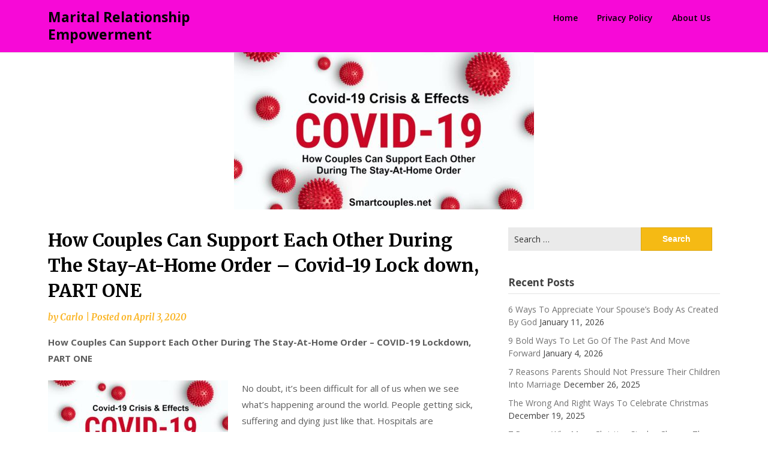

--- FILE ---
content_type: text/html; charset=UTF-8
request_url: https://smartcouples.net/how-couples-can-support-each-other-during-the-stay-at-home-order-covid-19-lock-down-part-one/
body_size: 17216
content:
<!doctype html>
<html lang="en-US">
<head>
	<meta charset="UTF-8">
	<meta name="viewport" content="width=device-width, initial-scale=1">
	<link rel="profile" href="http://gmpg.org/xfn/11">

	<title>How Couples Can Support Each Other During The Stay-At-Home Order &#8211; Covid-19 Lock down, PART ONE &#8211; Marital Relationship Empowerment</title>
<meta name='robots' content='max-image-preview:large' />
<link rel='dns-prefetch' href='//fonts.googleapis.com' />
<link rel="alternate" type="application/rss+xml" title="Marital Relationship Empowerment &raquo; Feed" href="https://smartcouples.net/feed/" />
<link rel="alternate" type="application/rss+xml" title="Marital Relationship Empowerment &raquo; Comments Feed" href="https://smartcouples.net/comments/feed/" />
<link rel="alternate" type="application/rss+xml" title="Marital Relationship Empowerment &raquo; How Couples Can Support Each Other During The Stay-At-Home Order &#8211; Covid-19 Lock down, PART ONE Comments Feed" href="https://smartcouples.net/how-couples-can-support-each-other-during-the-stay-at-home-order-covid-19-lock-down-part-one/feed/" />
<script type="text/javascript">
window._wpemojiSettings = {"baseUrl":"https:\/\/s.w.org\/images\/core\/emoji\/14.0.0\/72x72\/","ext":".png","svgUrl":"https:\/\/s.w.org\/images\/core\/emoji\/14.0.0\/svg\/","svgExt":".svg","source":{"concatemoji":"https:\/\/smartcouples.net\/wp-includes\/js\/wp-emoji-release.min.js?ver=6.3"}};
/*! This file is auto-generated */
!function(i,n){var o,s,e;function c(e){try{var t={supportTests:e,timestamp:(new Date).valueOf()};sessionStorage.setItem(o,JSON.stringify(t))}catch(e){}}function p(e,t,n){e.clearRect(0,0,e.canvas.width,e.canvas.height),e.fillText(t,0,0);var t=new Uint32Array(e.getImageData(0,0,e.canvas.width,e.canvas.height).data),r=(e.clearRect(0,0,e.canvas.width,e.canvas.height),e.fillText(n,0,0),new Uint32Array(e.getImageData(0,0,e.canvas.width,e.canvas.height).data));return t.every(function(e,t){return e===r[t]})}function u(e,t,n){switch(t){case"flag":return n(e,"\ud83c\udff3\ufe0f\u200d\u26a7\ufe0f","\ud83c\udff3\ufe0f\u200b\u26a7\ufe0f")?!1:!n(e,"\ud83c\uddfa\ud83c\uddf3","\ud83c\uddfa\u200b\ud83c\uddf3")&&!n(e,"\ud83c\udff4\udb40\udc67\udb40\udc62\udb40\udc65\udb40\udc6e\udb40\udc67\udb40\udc7f","\ud83c\udff4\u200b\udb40\udc67\u200b\udb40\udc62\u200b\udb40\udc65\u200b\udb40\udc6e\u200b\udb40\udc67\u200b\udb40\udc7f");case"emoji":return!n(e,"\ud83e\udef1\ud83c\udffb\u200d\ud83e\udef2\ud83c\udfff","\ud83e\udef1\ud83c\udffb\u200b\ud83e\udef2\ud83c\udfff")}return!1}function f(e,t,n){var r="undefined"!=typeof WorkerGlobalScope&&self instanceof WorkerGlobalScope?new OffscreenCanvas(300,150):i.createElement("canvas"),a=r.getContext("2d",{willReadFrequently:!0}),o=(a.textBaseline="top",a.font="600 32px Arial",{});return e.forEach(function(e){o[e]=t(a,e,n)}),o}function t(e){var t=i.createElement("script");t.src=e,t.defer=!0,i.head.appendChild(t)}"undefined"!=typeof Promise&&(o="wpEmojiSettingsSupports",s=["flag","emoji"],n.supports={everything:!0,everythingExceptFlag:!0},e=new Promise(function(e){i.addEventListener("DOMContentLoaded",e,{once:!0})}),new Promise(function(t){var n=function(){try{var e=JSON.parse(sessionStorage.getItem(o));if("object"==typeof e&&"number"==typeof e.timestamp&&(new Date).valueOf()<e.timestamp+604800&&"object"==typeof e.supportTests)return e.supportTests}catch(e){}return null}();if(!n){if("undefined"!=typeof Worker&&"undefined"!=typeof OffscreenCanvas&&"undefined"!=typeof URL&&URL.createObjectURL&&"undefined"!=typeof Blob)try{var e="postMessage("+f.toString()+"("+[JSON.stringify(s),u.toString(),p.toString()].join(",")+"));",r=new Blob([e],{type:"text/javascript"}),a=new Worker(URL.createObjectURL(r),{name:"wpTestEmojiSupports"});return void(a.onmessage=function(e){c(n=e.data),a.terminate(),t(n)})}catch(e){}c(n=f(s,u,p))}t(n)}).then(function(e){for(var t in e)n.supports[t]=e[t],n.supports.everything=n.supports.everything&&n.supports[t],"flag"!==t&&(n.supports.everythingExceptFlag=n.supports.everythingExceptFlag&&n.supports[t]);n.supports.everythingExceptFlag=n.supports.everythingExceptFlag&&!n.supports.flag,n.DOMReady=!1,n.readyCallback=function(){n.DOMReady=!0}}).then(function(){return e}).then(function(){var e;n.supports.everything||(n.readyCallback(),(e=n.source||{}).concatemoji?t(e.concatemoji):e.wpemoji&&e.twemoji&&(t(e.twemoji),t(e.wpemoji)))}))}((window,document),window._wpemojiSettings);
</script>
<style type="text/css">
img.wp-smiley,
img.emoji {
	display: inline !important;
	border: none !important;
	box-shadow: none !important;
	height: 1em !important;
	width: 1em !important;
	margin: 0 0.07em !important;
	vertical-align: -0.1em !important;
	background: none !important;
	padding: 0 !important;
}
</style>
	<link rel='stylesheet' id='wp-block-library-css' href='https://smartcouples.net/wp-includes/css/dist/block-library/style.min.css?ver=6.3' type='text/css' media='all' />
<style id='classic-theme-styles-inline-css' type='text/css'>
/*! This file is auto-generated */
.wp-block-button__link{color:#fff;background-color:#32373c;border-radius:9999px;box-shadow:none;text-decoration:none;padding:calc(.667em + 2px) calc(1.333em + 2px);font-size:1.125em}.wp-block-file__button{background:#32373c;color:#fff;text-decoration:none}
</style>
<style id='global-styles-inline-css' type='text/css'>
body{--wp--preset--color--black: #000000;--wp--preset--color--cyan-bluish-gray: #abb8c3;--wp--preset--color--white: #ffffff;--wp--preset--color--pale-pink: #f78da7;--wp--preset--color--vivid-red: #cf2e2e;--wp--preset--color--luminous-vivid-orange: #ff6900;--wp--preset--color--luminous-vivid-amber: #fcb900;--wp--preset--color--light-green-cyan: #7bdcb5;--wp--preset--color--vivid-green-cyan: #00d084;--wp--preset--color--pale-cyan-blue: #8ed1fc;--wp--preset--color--vivid-cyan-blue: #0693e3;--wp--preset--color--vivid-purple: #9b51e0;--wp--preset--gradient--vivid-cyan-blue-to-vivid-purple: linear-gradient(135deg,rgba(6,147,227,1) 0%,rgb(155,81,224) 100%);--wp--preset--gradient--light-green-cyan-to-vivid-green-cyan: linear-gradient(135deg,rgb(122,220,180) 0%,rgb(0,208,130) 100%);--wp--preset--gradient--luminous-vivid-amber-to-luminous-vivid-orange: linear-gradient(135deg,rgba(252,185,0,1) 0%,rgba(255,105,0,1) 100%);--wp--preset--gradient--luminous-vivid-orange-to-vivid-red: linear-gradient(135deg,rgba(255,105,0,1) 0%,rgb(207,46,46) 100%);--wp--preset--gradient--very-light-gray-to-cyan-bluish-gray: linear-gradient(135deg,rgb(238,238,238) 0%,rgb(169,184,195) 100%);--wp--preset--gradient--cool-to-warm-spectrum: linear-gradient(135deg,rgb(74,234,220) 0%,rgb(151,120,209) 20%,rgb(207,42,186) 40%,rgb(238,44,130) 60%,rgb(251,105,98) 80%,rgb(254,248,76) 100%);--wp--preset--gradient--blush-light-purple: linear-gradient(135deg,rgb(255,206,236) 0%,rgb(152,150,240) 100%);--wp--preset--gradient--blush-bordeaux: linear-gradient(135deg,rgb(254,205,165) 0%,rgb(254,45,45) 50%,rgb(107,0,62) 100%);--wp--preset--gradient--luminous-dusk: linear-gradient(135deg,rgb(255,203,112) 0%,rgb(199,81,192) 50%,rgb(65,88,208) 100%);--wp--preset--gradient--pale-ocean: linear-gradient(135deg,rgb(255,245,203) 0%,rgb(182,227,212) 50%,rgb(51,167,181) 100%);--wp--preset--gradient--electric-grass: linear-gradient(135deg,rgb(202,248,128) 0%,rgb(113,206,126) 100%);--wp--preset--gradient--midnight: linear-gradient(135deg,rgb(2,3,129) 0%,rgb(40,116,252) 100%);--wp--preset--font-size--small: 13px;--wp--preset--font-size--medium: 20px;--wp--preset--font-size--large: 36px;--wp--preset--font-size--x-large: 42px;--wp--preset--spacing--20: 0.44rem;--wp--preset--spacing--30: 0.67rem;--wp--preset--spacing--40: 1rem;--wp--preset--spacing--50: 1.5rem;--wp--preset--spacing--60: 2.25rem;--wp--preset--spacing--70: 3.38rem;--wp--preset--spacing--80: 5.06rem;--wp--preset--shadow--natural: 6px 6px 9px rgba(0, 0, 0, 0.2);--wp--preset--shadow--deep: 12px 12px 50px rgba(0, 0, 0, 0.4);--wp--preset--shadow--sharp: 6px 6px 0px rgba(0, 0, 0, 0.2);--wp--preset--shadow--outlined: 6px 6px 0px -3px rgba(255, 255, 255, 1), 6px 6px rgba(0, 0, 0, 1);--wp--preset--shadow--crisp: 6px 6px 0px rgba(0, 0, 0, 1);}:where(.is-layout-flex){gap: 0.5em;}:where(.is-layout-grid){gap: 0.5em;}body .is-layout-flow > .alignleft{float: left;margin-inline-start: 0;margin-inline-end: 2em;}body .is-layout-flow > .alignright{float: right;margin-inline-start: 2em;margin-inline-end: 0;}body .is-layout-flow > .aligncenter{margin-left: auto !important;margin-right: auto !important;}body .is-layout-constrained > .alignleft{float: left;margin-inline-start: 0;margin-inline-end: 2em;}body .is-layout-constrained > .alignright{float: right;margin-inline-start: 2em;margin-inline-end: 0;}body .is-layout-constrained > .aligncenter{margin-left: auto !important;margin-right: auto !important;}body .is-layout-constrained > :where(:not(.alignleft):not(.alignright):not(.alignfull)){max-width: var(--wp--style--global--content-size);margin-left: auto !important;margin-right: auto !important;}body .is-layout-constrained > .alignwide{max-width: var(--wp--style--global--wide-size);}body .is-layout-flex{display: flex;}body .is-layout-flex{flex-wrap: wrap;align-items: center;}body .is-layout-flex > *{margin: 0;}body .is-layout-grid{display: grid;}body .is-layout-grid > *{margin: 0;}:where(.wp-block-columns.is-layout-flex){gap: 2em;}:where(.wp-block-columns.is-layout-grid){gap: 2em;}:where(.wp-block-post-template.is-layout-flex){gap: 1.25em;}:where(.wp-block-post-template.is-layout-grid){gap: 1.25em;}.has-black-color{color: var(--wp--preset--color--black) !important;}.has-cyan-bluish-gray-color{color: var(--wp--preset--color--cyan-bluish-gray) !important;}.has-white-color{color: var(--wp--preset--color--white) !important;}.has-pale-pink-color{color: var(--wp--preset--color--pale-pink) !important;}.has-vivid-red-color{color: var(--wp--preset--color--vivid-red) !important;}.has-luminous-vivid-orange-color{color: var(--wp--preset--color--luminous-vivid-orange) !important;}.has-luminous-vivid-amber-color{color: var(--wp--preset--color--luminous-vivid-amber) !important;}.has-light-green-cyan-color{color: var(--wp--preset--color--light-green-cyan) !important;}.has-vivid-green-cyan-color{color: var(--wp--preset--color--vivid-green-cyan) !important;}.has-pale-cyan-blue-color{color: var(--wp--preset--color--pale-cyan-blue) !important;}.has-vivid-cyan-blue-color{color: var(--wp--preset--color--vivid-cyan-blue) !important;}.has-vivid-purple-color{color: var(--wp--preset--color--vivid-purple) !important;}.has-black-background-color{background-color: var(--wp--preset--color--black) !important;}.has-cyan-bluish-gray-background-color{background-color: var(--wp--preset--color--cyan-bluish-gray) !important;}.has-white-background-color{background-color: var(--wp--preset--color--white) !important;}.has-pale-pink-background-color{background-color: var(--wp--preset--color--pale-pink) !important;}.has-vivid-red-background-color{background-color: var(--wp--preset--color--vivid-red) !important;}.has-luminous-vivid-orange-background-color{background-color: var(--wp--preset--color--luminous-vivid-orange) !important;}.has-luminous-vivid-amber-background-color{background-color: var(--wp--preset--color--luminous-vivid-amber) !important;}.has-light-green-cyan-background-color{background-color: var(--wp--preset--color--light-green-cyan) !important;}.has-vivid-green-cyan-background-color{background-color: var(--wp--preset--color--vivid-green-cyan) !important;}.has-pale-cyan-blue-background-color{background-color: var(--wp--preset--color--pale-cyan-blue) !important;}.has-vivid-cyan-blue-background-color{background-color: var(--wp--preset--color--vivid-cyan-blue) !important;}.has-vivid-purple-background-color{background-color: var(--wp--preset--color--vivid-purple) !important;}.has-black-border-color{border-color: var(--wp--preset--color--black) !important;}.has-cyan-bluish-gray-border-color{border-color: var(--wp--preset--color--cyan-bluish-gray) !important;}.has-white-border-color{border-color: var(--wp--preset--color--white) !important;}.has-pale-pink-border-color{border-color: var(--wp--preset--color--pale-pink) !important;}.has-vivid-red-border-color{border-color: var(--wp--preset--color--vivid-red) !important;}.has-luminous-vivid-orange-border-color{border-color: var(--wp--preset--color--luminous-vivid-orange) !important;}.has-luminous-vivid-amber-border-color{border-color: var(--wp--preset--color--luminous-vivid-amber) !important;}.has-light-green-cyan-border-color{border-color: var(--wp--preset--color--light-green-cyan) !important;}.has-vivid-green-cyan-border-color{border-color: var(--wp--preset--color--vivid-green-cyan) !important;}.has-pale-cyan-blue-border-color{border-color: var(--wp--preset--color--pale-cyan-blue) !important;}.has-vivid-cyan-blue-border-color{border-color: var(--wp--preset--color--vivid-cyan-blue) !important;}.has-vivid-purple-border-color{border-color: var(--wp--preset--color--vivid-purple) !important;}.has-vivid-cyan-blue-to-vivid-purple-gradient-background{background: var(--wp--preset--gradient--vivid-cyan-blue-to-vivid-purple) !important;}.has-light-green-cyan-to-vivid-green-cyan-gradient-background{background: var(--wp--preset--gradient--light-green-cyan-to-vivid-green-cyan) !important;}.has-luminous-vivid-amber-to-luminous-vivid-orange-gradient-background{background: var(--wp--preset--gradient--luminous-vivid-amber-to-luminous-vivid-orange) !important;}.has-luminous-vivid-orange-to-vivid-red-gradient-background{background: var(--wp--preset--gradient--luminous-vivid-orange-to-vivid-red) !important;}.has-very-light-gray-to-cyan-bluish-gray-gradient-background{background: var(--wp--preset--gradient--very-light-gray-to-cyan-bluish-gray) !important;}.has-cool-to-warm-spectrum-gradient-background{background: var(--wp--preset--gradient--cool-to-warm-spectrum) !important;}.has-blush-light-purple-gradient-background{background: var(--wp--preset--gradient--blush-light-purple) !important;}.has-blush-bordeaux-gradient-background{background: var(--wp--preset--gradient--blush-bordeaux) !important;}.has-luminous-dusk-gradient-background{background: var(--wp--preset--gradient--luminous-dusk) !important;}.has-pale-ocean-gradient-background{background: var(--wp--preset--gradient--pale-ocean) !important;}.has-electric-grass-gradient-background{background: var(--wp--preset--gradient--electric-grass) !important;}.has-midnight-gradient-background{background: var(--wp--preset--gradient--midnight) !important;}.has-small-font-size{font-size: var(--wp--preset--font-size--small) !important;}.has-medium-font-size{font-size: var(--wp--preset--font-size--medium) !important;}.has-large-font-size{font-size: var(--wp--preset--font-size--large) !important;}.has-x-large-font-size{font-size: var(--wp--preset--font-size--x-large) !important;}
.wp-block-navigation a:where(:not(.wp-element-button)){color: inherit;}
:where(.wp-block-post-template.is-layout-flex){gap: 1.25em;}:where(.wp-block-post-template.is-layout-grid){gap: 1.25em;}
:where(.wp-block-columns.is-layout-flex){gap: 2em;}:where(.wp-block-columns.is-layout-grid){gap: 2em;}
.wp-block-pullquote{font-size: 1.5em;line-height: 1.6;}
</style>
<link rel='stylesheet' id='writers-blogily-owl-slider-default-css' href='https://smartcouples.net/wp-content/themes/writers-blogily/css/owl.carousel.min.css?ver=6.3' type='text/css' media='all' />
<link rel='stylesheet' id='writers-blogily-owl-slider-theme-css' href='https://smartcouples.net/wp-content/themes/writers-blogily/css/owl.theme.default.css?ver=6.3' type='text/css' media='all' />
<link rel='stylesheet' id='font-awesome-css' href='https://smartcouples.net/wp-content/themes/writers-blogily/css/font-awesome.min.css?ver=6.3' type='text/css' media='all' />
<link rel='stylesheet' id='writers-blogily-foundation-css' href='https://smartcouples.net/wp-content/themes/writers-blogily/css/foundation.css?ver=6.3' type='text/css' media='all' />
<link rel='stylesheet' id='writers-blogily-font-css' href='//fonts.googleapis.com/css?family=Saira+Semi+Condensed%3A400%2C700&#038;ver=6.3' type='text/css' media='all' />
<link rel='stylesheet' id='writers-blogily-dashicons-css' href='https://smartcouples.net/wp-includes/css/dashicons.css?ver=6.3' type='text/css' media='all' />
<link rel='stylesheet' id='writers-blogily-style-css' href='https://smartcouples.net/wp-content/themes/writers-blogily/style.css?ver=6.3' type='text/css' media='all' />
<link rel='stylesheet' id='writers-blogily-google-fonts-css' href='//fonts.googleapis.com/css?family=Open+Sans%3A300%2C400%2C600%2C700%7CMerriweather%3A700%2C400%2C700i&#038;ver=6.3' type='text/css' media='all' />
<script type='text/javascript' src='https://smartcouples.net/wp-includes/js/jquery/jquery.min.js?ver=3.7.0' id='jquery-core-js'></script>
<script type='text/javascript' src='https://smartcouples.net/wp-includes/js/jquery/jquery-migrate.min.js?ver=3.4.1' id='jquery-migrate-js'></script>
<link rel="https://api.w.org/" href="https://smartcouples.net/wp-json/" /><link rel="alternate" type="application/json" href="https://smartcouples.net/wp-json/wp/v2/posts/1307" /><link rel="EditURI" type="application/rsd+xml" title="RSD" href="https://smartcouples.net/xmlrpc.php?rsd" />
<meta name="generator" content="WordPress 6.3" />
<link rel="canonical" href="https://smartcouples.net/how-couples-can-support-each-other-during-the-stay-at-home-order-covid-19-lock-down-part-one/" />
<link rel='shortlink' href='https://smartcouples.net/?p=1307' />
<link rel="alternate" type="application/json+oembed" href="https://smartcouples.net/wp-json/oembed/1.0/embed?url=https%3A%2F%2Fsmartcouples.net%2Fhow-couples-can-support-each-other-during-the-stay-at-home-order-covid-19-lock-down-part-one%2F" />
<link rel="alternate" type="text/xml+oembed" href="https://smartcouples.net/wp-json/oembed/1.0/embed?url=https%3A%2F%2Fsmartcouples.net%2Fhow-couples-can-support-each-other-during-the-stay-at-home-order-covid-19-lock-down-part-one%2F&#038;format=xml" />
<link rel="pingback" href="https://smartcouples.net/xmlrpc.php">
		<style type="text/css">
		/* Navigation */
		.main-navigation a, #site-navigation span.dashicons.dashicons-menu:before, .iot-menu-left-ul a { color: #000000; }
		.navigation-wrapper, .main-navigation ul ul, #iot-menu-left{ background: #f709d7; }
				

		/* Global */
		.single .content-area a, .page .content-area a { color: ; }
		.page .content-area a.button, .single .page .content-area a.button {color:#fff;}
		a.button,a.button:hover,a.button:active,a.button:focus, button, input[type="button"], input[type="reset"], input[type="submit"] { background: ; }
		.tags-links a, .cat-links a{ border-color: ; }
		.single main article .entry-meta *, .single main article .entry-meta, .archive main article .entry-meta *, .comments-area .comment-metadata time{ color: ; }
		.single .content-area h1, .single .content-area h2, .single .content-area h3, .single .content-area h4, .single .content-area h5, .single .content-area h6, .page .content-area h1, .page .content-area h2, .page .content-area h3, .page .content-area h4, .page .content-area h5, .page .content-area h6, .page .content-area th, .single .content-area th, .blog.related-posts main article h4 a, .single b.fn, .page b.fn, .error404 h1, .search-results h1.page-title, .search-no-results h1.page-title, .archive h1.page-title{ color: ; }
		.comment-respond p.comment-notes, .comment-respond label, .page .site-content .entry-content cite, .comment-content *, .about-the-author, .page code, .page kbd, .page tt, .page var, .page .site-content .entry-content, .page .site-content .entry-content p, .page .site-content .entry-content li, .page .site-content .entry-content div, .comment-respond p.comment-notes, .comment-respond label, .single .site-content .entry-content cite, .comment-content *, .about-the-author, .single code, .single kbd, .single tt, .single var, .single .site-content .entry-content, .single .site-content .entry-content p, .single .site-content .entry-content li, .single .site-content .entry-content div, .error404 p, .search-no-results p { color: ; }
		.page .entry-content blockquote, .single .entry-content blockquote, .comment-content blockquote { border-color: ; }
		.error-404 input.search-field, .about-the-author, .comments-title, .related-posts h3, .comment-reply-title{ border-color: ; }

		
		
		/* Blog Feed */
		body.custom-background.blog, body.blog, body.custom-background.archive, body.archive, body.custom-background.search-results, body.search-results{ background-color: ; }
		.blog main article, .search-results main article, .archive main article{ background-color: ; }
		.blog main article h2 a, .search-results main article h2 a, .archive main article h2 a{ color: ; }
		.blog main article .entry-meta, .archive main article .entry-meta, .search-results main article .entry-meta{ color: ; }
		.blog main article p, .search-results main article p, .archive main article p { color: ; }
		.nav-links span, .nav-links a, .pagination .current, .nav-links span:hover, .nav-links a:hover, .pagination .current:hover { background: ; }
		.nav-links span, .nav-links a, .pagination .current, .nav-links span:hover, .nav-links a:hover, .pagination .current:hover{ color: ; }

		


		</style>
		<style type="text/css">.recentcomments a{display:inline !important;padding:0 !important;margin:0 !important;}</style>		<style type="text/css">
							.site-title a,
				.site-description {
					color: #000000;
				}
					</style>
		<style type="text/css" id="custom-background-css">
body.custom-background { background-color: #ffffff; }
</style>
	<link rel="icon" href="https://smartcouples.net/wp-content/uploads/2019/04/cropped-smartcouples.net2_-32x32.jpg" sizes="32x32" />
<link rel="icon" href="https://smartcouples.net/wp-content/uploads/2019/04/cropped-smartcouples.net2_-192x192.jpg" sizes="192x192" />
<link rel="apple-touch-icon" href="https://smartcouples.net/wp-content/uploads/2019/04/cropped-smartcouples.net2_-180x180.jpg" />
<meta name="msapplication-TileImage" content="https://smartcouples.net/wp-content/uploads/2019/04/cropped-smartcouples.net2_-270x270.jpg" />
</head>

<body class="post-template-default single single-post postid-1307 single-format-standard custom-background">
		<a class="skip-link screen-reader-text" href="#primary">Skip to content</a>

	<div class="navigation-wrapper">
		
		<div class="site grid-container">
			<header id="masthead" class="site-header grid-x grid-padding-x">
				<div class="site-branding large-4 medium-10 small-9 cell">
											<div class="logo-container">
							<h2 class="site-title"><a href="https://smartcouples.net/" rel="home">Marital Relationship Empowerment</a></h2>
														<p class="site-description">Smart Couples Step Up Their Game</p>
											</div>	
				</div><!-- .site-branding -->

				<nav id="site-navigation" class="main-navigation large-8 medium-2 small-3 cell">

					<div class="menu-scm1-container"><ul id="primary-menu" class="menu"><li id="menu-item-21" class="menu-item menu-item-type-custom menu-item-object-custom menu-item-home menu-item-21"><a href="https://smartcouples.net">Home</a></li>
<li id="menu-item-48" class="menu-item menu-item-type-post_type menu-item-object-page menu-item-privacy-policy menu-item-48"><a rel="privacy-policy" href="https://smartcouples.net/privacy-policy/">Privacy Policy</a></li>
<li id="menu-item-58" class="menu-item menu-item-type-post_type menu-item-object-page menu-item-58"><a href="https://smartcouples.net/privacy-policy/about-us/">About Us</a></li>
</ul></div>					</nav><!-- #site-navigation -->
				</header><!-- #masthead -->
			</div>
		</div>
			

	<div id="page" class="site grid-container thumbnail-below start-container-head">
		<div id="content" class="site-content grid-x grid-padding-x">
		

	<!-- Featured img -->
		</div>
</div>
<div class="post-thumbnail">
	<img width="500" height="262" src="https://smartcouples.net/wp-content/uploads/2020/04/6Covid-19-crisis-smartcouples.net_-e1585927197373.jpg" class="attachment-full size-full wp-post-image" alt="How Couples Can Support Each Other During The Stay-At-Home Order - Covid-19 Lock down, PART ONE" decoding="async" fetchpriority="high" /></div>
<div id="page" class="site grid-container">
	<div id="content" class="site-content grid-x grid-padding-x">
		<!-- / Featured img -->



	<div id="primary" class="content-area large-8 medium-8 small-12 cell">
		<main id="main" class="site-main">

			
<article id="post-1307" class="post-1307 post type-post status-publish format-standard has-post-thumbnail hentry category-covid-19-safety-rules tag-advantages-of-covid-19-crisis tag-ammgospel tag-covid-19-advantages-disadvantages tag-covid-19-safety-rules tag-how-couples-can-support-each-other-during-the-stay-at-home-order-covid-19-lock-down tag-part-one tag-pcakubueze">
	<header class="entry-header">
		<h1 class="entry-title">How Couples Can Support Each Other During The Stay-At-Home Order &#8211; Covid-19 Lock down, PART ONE</h1>		<div class="entry-meta">
			<span class="byline"> by <span class="author vcard"><a class="url fn n" href="https://smartcouples.net/author/admin/">Carlo</a></span></span>			<span class="post-divider"> | </span>
			<span class="posted-on">Posted on <a href="https://smartcouples.net/how-couples-can-support-each-other-during-the-stay-at-home-order-covid-19-lock-down-part-one/" rel="bookmark"><time class="entry-date published" datetime="2020-04-03T14:27:11+00:00">April 3, 2020</time><time class="updated" datetime="2020-04-03T15:20:23+00:00">April 3, 2020</time></a></span>		</div><!-- .entry-meta -->
	</header><!-- .entry-header -->

<div class="entry-content">
	<p><strong>How Couples Can Support Each Other During The Stay-At-Home Order &#8211; COVID-19 Lockdown, PART ONE</strong></p>
<p><img decoding="async" class="size-medium wp-image-1314 alignleft" src="https://smartcouples.net/wp-content/uploads/2020/04/6Covid-19-crisis-smartcouples.net_-300x157.jpg" alt="How Couples Can Support Each Other During The Stay-At-Home Order - Covid-19 Lock down, PART ONE" width="300" height="157" />No doubt, it’s been difficult for all of us when we see what&#8217;s happening around the world. People getting sick, suffering and dying just like that. Hospitals are outstretched to capacity. Doctors and nurses overwhelmed at the influx of patients waiting for their services.</p>
<p>Every death victim, whether male or female, has a family and was loved by someone. Our prayers and sympathy are with the families of the affected.</p>
<p>We’ve written some articles about the COVID-19 pandemic to help you stay safe and informed. Please click <a href="https://smartcouples.net/the-advantages-of-social-distancing-covid-19-crisis-effects/" target="_blank" rel="noopener noreferrer">HERE</a>, or <a href="https://smartcouples.net/some-positive-takes-on-the-coronavirus-crisis-2020-covid-19-observations/" target="_blank" rel="noopener noreferrer">HERE</a> or <a href="https://smartcouples.net/how-to-make-the-most-out-of-the-stay-at-home-covid-19-crisis-effects/" target="_blank" rel="noopener noreferrer">HERE</a> and <a href="https://smartcouples.net/the-reflections-brought-about-by-the-covid-19-pandemic-covid19-mental-awareness/" target="_blank" rel="noopener noreferrer">HERE</a> to read some of these articles.</p>
<p>Today, however, we bring to you some tips on how couples can support each other during the stay at home order. Read and apply the ones that are relatable in order to stay safe and at peace with the love of your life.</p>
<p>&nbsp;</p>
<p><strong>1. Be sure you understand the situation.</strong> It&#8217;s as simple as that. Knowledge is powerful. To be informed is the very first step to take in solving a problem. Be well-informed of what is happening around the world. Know why you are into what you are into. The stay at home order is for your safety and the safety of others to protect you from the COVID-19 disease. A crisis that is a global one and affects us all.</p>
<p><strong>2. Constantly check on COVID-19 updates in your nation, state or locality.</strong> Follow the news daily nationally and locally. The circumstance around the COVID-19 pandemic is changing and as it does, the authorities are adapting with new rules and regulations to mitigate and contain it. Some rules might be different from others due to regional laws. So check to see what&#8217;s up constantly within your locality to know when it’s lifted, or the places you can access or take a walk with your partner together, etc.</p>
<p><strong>3. Check to know the instructions made available for your safety.</strong> While it&#8217;s a global issue affecting different nations unequally, there are some safety measures taken by some nations to help its citizens stay safe. Things like constant hand washing and sanitizing, covering of mouth when sneezing or coughing and many more are things to practice even when you are with your partner. These measures might not be exactly the same in all places, so check to know what exactly applies to your area of residence.</p>
<p><strong>4. Don’t feel guilty, It’s not your fault.</strong> The COVID-19 pandemic is not your fault albeit you suffer the consequences. Don’t blame it on yourself or see it as the authorities are being unfair to you.</p>
<p><strong>5. Don’t blame your partner, It’s not your partner&#8217;s fault as well.</strong> Don’t blame it on your partner in any way because it&#8217;s not his fault the crisis is affecting you. This is a natural disaster since the cause is still unknown. Let&#8217;s take it as such and leave it in God&#8217;s hands while we do our best to survive and stay safe.</p>
<p><strong>6. See the provisions made available to ease life within your locality.</strong> As the COVID-19 crisis continues to disrupt our lives, some governments of nations, states, and local authorities have been helping its citizens with money, food and other palliative services to make life bearable. It&#8217;s good for you couples to seek help when needed or know what exactly has been put in place for your advantage during this period. So check out for updates in your local authorities constantly.</p>
<p><strong>7. Cut on non-essential spending.</strong> This is logical to do at a time like this. Spending on what is not important for you couple at this moment of crisis should be put on hold. With so many unanswered questions and uncertainties, the basics of life which are food, water, shelter and other things to keep you healthy and informed are what should be your priorities now. Designer clothing, accessories, cars and the luxury of life, should not bother your peace at all even if you can afford them. It&#8217;s just not the time. Cut them off.</p>
<p><strong>8. Discuss new plans and ways to spend with your partner.</strong> Talk with your partner about the new, inexpensive way that you desire to live your lives during this crisis period. Let her or him know why the changes so that it must not be seen as if there is an issue with the relationship. Carry your partner along in whatever decision you make.</p>
<p><strong>9. Share resources together if possible.</strong> It&#8217;s time to share resources with each other if possible. Resources go beyond finances to talents, skills, knowledge and other intangible know-hows that money cannot buy. So if your partner can&#8217;t give you money now, there&#8217;s something he or she can contribute other than money. Be wise and at peace with each other.</p>
<p><strong>10. Understand and accept the reality of your income(s).</strong> With the COVID-19 crisis, people are asked to stay home, meaning some don&#8217;t go to work, and jobs are lost consequently. The rate of unemployment is higher than normal. Unemployment benefits are what keep many families afloat. Accept, therefore, the reality of your incomes. It might not be the same as it used to be. It could be possible that income falls. And it’s alright if what you used to get from your partner is lowered or stopped entirely.</p>
<p><strong>11. Postpone some spending or desires for later considerations.</strong> Not everything that your mind thinks of now should be bought. Some items though good can wait until the crisis is over. It doesn&#8217;t make sense to buy something that you don&#8217;t need for staying at home. Even if it can be useful at home, some items can be postponed until the end of the crisis.</p>
<p><strong>12. Have a spiritual fellowship with your spouse.</strong> Remember that God is the supreme being to always trust at times such as this. Put your trust in God and pray constantly. Study the Bible together with your spouse. Be alert and ready, cover your relationship with the blood of Jesus Christ. In case anything happens, you are covered.</p>
<p>Finally, tell us which ones mentioned above have you already practiced during this lockdown. Do you have any other tips to share?</p>
<p>Please click HERE for the continuation of these tips</p>
<p>&nbsp;</p>
<p>Smartcouples.net © 2020 all rights reserved.</p>
<p>&nbsp;</p>
<p>&nbsp;</p>
	</div><!-- .entry-content -->

	<footer class="entry-footer">
		<span class="cat-links"><a href="https://smartcouples.net/category/covid-19-safety-rules/" rel="category tag">Covid-19 Safety Rules</a></span><span class="tags-links"><a href="https://smartcouples.net/tag/advantages-of-covid-19-crisis/" rel="tag">advantages of covid-19 crisis</a> <a href="https://smartcouples.net/tag/ammgospel/" rel="tag">ammgospel</a> <a href="https://smartcouples.net/tag/covid-19-advantages-disadvantages/" rel="tag">covid-19 advantages &amp; disadvantages</a> <a href="https://smartcouples.net/tag/covid-19-safety-rules/" rel="tag">covid-19 safety rules</a> <a href="https://smartcouples.net/tag/how-couples-can-support-each-other-during-the-stay-at-home-order-covid-19-lock-down/" rel="tag">How Couples Can Support Each Other During The Stay-At-Home Order - Covid-19 Lock down</a> <a href="https://smartcouples.net/tag/part-one/" rel="tag">PART ONE</a> <a href="https://smartcouples.net/tag/pcakubueze/" rel="tag">pcakubueze</a></span>	</footer><!-- .entry-footer -->
</article><!-- #post-1307 -->
<div class="about-the-author"><div class="grid-x grid-padding-x"><div class="large-2 medium-3 small-12 cell"><img alt='' src='https://secure.gravatar.com/avatar/351aa211bfe932486acfcfe948ad71ee?s=100&#038;r=g' srcset='https://secure.gravatar.com/avatar/351aa211bfe932486acfcfe948ad71ee?s=200&#038;r=g 2x' class='avatar avatar-100 photo' height='100' width='100' loading='lazy' decoding='async'/></div><div class="large-10 medium-9 small-12 cell"><h3>About the author</h3>A music journalist, writer, and member of a great team of Relationship Experts. Carlos also serves as the site administrator.</div></div></div><div class="related-posts blog"><div class="postauthor-top"><h3>Related Posts</h3></div><main>						<article class="post excerpt  ">
															<a href="https://smartcouples.net/how-to-make-the-most-out-of-the-stay-at-home-covid-19-crisis-effects/" title="How To Make The Most Out Of The Stay-At-Home &#8211; Covid-19 Crisis &#038; Effects">
									<img width="640" height="335" src="https://smartcouples.net/wp-content/uploads/2020/04/4Covid-19-crisis-smartcouples.net_-1024x536.jpg" class="attachment-large size-large wp-post-image" alt="How To Make The Most Out Of The Stay-At-Home - Covid-19 Crisis &amp; Effects" decoding="async" srcset="https://smartcouples.net/wp-content/uploads/2020/04/4Covid-19-crisis-smartcouples.net_-1024x536.jpg 1024w, https://smartcouples.net/wp-content/uploads/2020/04/4Covid-19-crisis-smartcouples.net_-300x157.jpg 300w, https://smartcouples.net/wp-content/uploads/2020/04/4Covid-19-crisis-smartcouples.net_-768x402.jpg 768w, https://smartcouples.net/wp-content/uploads/2020/04/4Covid-19-crisis-smartcouples.net_-e1585927488553.jpg 500w" sizes="(max-width: 640px) 100vw, 640px" />								</a>
														<div class="article-contents">
								<header class="entry-header">
																		<div class="entry-meta">
										April 1, 2020									</div>
									<h4 class="entry-title"><a href="https://smartcouples.net/how-to-make-the-most-out-of-the-stay-at-home-covid-19-crisis-effects/" rel="bookmark">How To Make The Most Out Of The Stay-At-Home &#8211; Covid-19 Crisis &#038; Effects</a></h4>															</div>
						</article><!--.post.excerpt-->
																		<article class="post excerpt  ">
															<a href="https://smartcouples.net/the-reasons-united-states-records-a-high-number-of-covid-19-victims-part-1/" title="The Reasons United States Records A High Number Of Covid-19 Victims, Part 1">
									<img width="640" height="474" src="https://smartcouples.net/wp-content/uploads/2020/06/coronavirus-5309935_1280-1024x758.jpg" class="attachment-large size-large wp-post-image" alt="The Reasons United States Records A High Number Of Covid-19 Victims, Part 1" decoding="async" loading="lazy" srcset="https://smartcouples.net/wp-content/uploads/2020/06/coronavirus-5309935_1280-1024x758.jpg 1024w, https://smartcouples.net/wp-content/uploads/2020/06/coronavirus-5309935_1280-300x222.jpg 300w, https://smartcouples.net/wp-content/uploads/2020/06/coronavirus-5309935_1280-768x569.jpg 768w, https://smartcouples.net/wp-content/uploads/2020/06/coronavirus-5309935_1280-e1619895147582.jpg 500w" sizes="(max-width: 640px) 100vw, 640px" />								</a>
														<div class="article-contents">
								<header class="entry-header">
																		<div class="entry-meta">
										July 8, 2020									</div>
									<h4 class="entry-title"><a href="https://smartcouples.net/the-reasons-united-states-records-a-high-number-of-covid-19-victims-part-1/" rel="bookmark">The Reasons United States Records A High Number Of Covid-19 Victims, Part 1</a></h4>															</div>
						</article><!--.post.excerpt-->
																		<article class="post excerpt  last">
															<a href="https://smartcouples.net/how-couples-can-lead-amidst-rising-cases-of-covid-19-victims/" title="How Couples Can Lead Amidst Rising Cases Of Covid-19 Victims">
									<img width="640" height="426" src="https://smartcouples.net/wp-content/uploads/2020/06/coronavirus-5293556_1280-1024x682.jpg" class="attachment-large size-large wp-post-image" alt="How Couples Can Lead Amidst Rising Cases Of Covid-19 Victims" decoding="async" loading="lazy" srcset="https://smartcouples.net/wp-content/uploads/2020/06/coronavirus-5293556_1280-1024x682.jpg 1024w, https://smartcouples.net/wp-content/uploads/2020/06/coronavirus-5293556_1280-300x200.jpg 300w, https://smartcouples.net/wp-content/uploads/2020/06/coronavirus-5293556_1280-768x512.jpg 768w, https://smartcouples.net/wp-content/uploads/2020/06/coronavirus-5293556_1280-e1593217668413.jpg 500w" sizes="(max-width: 640px) 100vw, 640px" />								</a>
														<div class="article-contents">
								<header class="entry-header">
																		<div class="entry-meta">
										June 26, 2020									</div>
									<h4 class="entry-title"><a href="https://smartcouples.net/how-couples-can-lead-amidst-rising-cases-of-covid-19-victims/" rel="bookmark">How Couples Can Lead Amidst Rising Cases Of Covid-19 Victims</a></h4>															</div>
						</article><!--.post.excerpt-->
												</div></main>
<div id="comments" class="comments-area">

			<h2 class="comments-title">
			Comments		</h2><!-- .comments-title -->

		
		<ol class="comment-list">
					<li id="comment-803" class="comment byuser comment-author-admin bypostauthor even thread-even depth-1">
			<article id="div-comment-803" class="comment-body">
				<footer class="comment-meta">
					<div class="comment-author vcard">
						<img alt='' src='https://secure.gravatar.com/avatar/351aa211bfe932486acfcfe948ad71ee?s=55&#038;r=g' srcset='https://secure.gravatar.com/avatar/351aa211bfe932486acfcfe948ad71ee?s=110&#038;r=g 2x' class='avatar avatar-55 photo' height='55' width='55' loading='lazy' decoding='async'/>						<b class="fn">Carlo</b> <span class="says">says:</span>					</div><!-- .comment-author -->

					<div class="comment-metadata">
						<a href="https://smartcouples.net/how-couples-can-support-each-other-during-the-stay-at-home-order-covid-19-lock-down-part-one/#comment-803"><time datetime="2020-04-04T09:24:46+00:00">April 4, 2020 at 9:24 am</time></a>					</div><!-- .comment-metadata -->

									</footer><!-- .comment-meta -->

				<div class="comment-content">
					<p>Stay safe and blessed&nbsp;</p>
				</div><!-- .comment-content -->

							</article><!-- .comment-body -->
		</li><!-- #comment-## -->
		<li id="comment-802" class="comment odd alt thread-odd thread-alt depth-1">
			<article id="div-comment-802" class="comment-body">
				<footer class="comment-meta">
					<div class="comment-author vcard">
						<img alt='' src='https://secure.gravatar.com/avatar/01f044f771ea5125f509e025d33cc521?s=55&#038;r=g' srcset='https://secure.gravatar.com/avatar/01f044f771ea5125f509e025d33cc521?s=110&#038;r=g 2x' class='avatar avatar-55 photo' height='55' width='55' loading='lazy' decoding='async'/>						<b class="fn">Riley</b> <span class="says">says:</span>					</div><!-- .comment-author -->

					<div class="comment-metadata">
						<a href="https://smartcouples.net/how-couples-can-support-each-other-during-the-stay-at-home-order-covid-19-lock-down-part-one/#comment-802"><time datetime="2020-04-04T07:05:41+00:00">April 4, 2020 at 7:05 am</time></a>					</div><!-- .comment-metadata -->

									</footer><!-- .comment-meta -->

				<div class="comment-content">
					<p>I believe that this is a very good time to spend with the family and all the people we really love the most because most of the time work takes us away from them for too much. I have been trying to use this time to thighten the bonds that I have with people. I understand your points and like you pointed out, knowledge is power, learning more about the virus will help us prepare on how to live the best. Thanks!</p>
				</div><!-- .comment-content -->

							</article><!-- .comment-body -->
		</li><!-- #comment-## -->
		<li id="comment-801" class="comment byuser comment-author-admin bypostauthor even thread-even depth-1">
			<article id="div-comment-801" class="comment-body">
				<footer class="comment-meta">
					<div class="comment-author vcard">
						<img alt='' src='https://secure.gravatar.com/avatar/351aa211bfe932486acfcfe948ad71ee?s=55&#038;r=g' srcset='https://secure.gravatar.com/avatar/351aa211bfe932486acfcfe948ad71ee?s=110&#038;r=g 2x' class='avatar avatar-55 photo' height='55' width='55' loading='lazy' decoding='async'/>						<b class="fn">Carlo</b> <span class="says">says:</span>					</div><!-- .comment-author -->

					<div class="comment-metadata">
						<a href="https://smartcouples.net/how-couples-can-support-each-other-during-the-stay-at-home-order-covid-19-lock-down-part-one/#comment-801"><time datetime="2020-04-04T06:53:14+00:00">April 4, 2020 at 6:53 am</time></a>					</div><!-- .comment-metadata -->

									</footer><!-- .comment-meta -->

				<div class="comment-content">
					<p>I wish you God&#8217;s continued blessings. Stay safe and blessed sister Juliet.&nbsp;</p>
				</div><!-- .comment-content -->

							</article><!-- .comment-body -->
		</li><!-- #comment-## -->
		<li id="comment-800" class="comment odd alt thread-odd thread-alt depth-1">
			<article id="div-comment-800" class="comment-body">
				<footer class="comment-meta">
					<div class="comment-author vcard">
						<img alt='' src='https://secure.gravatar.com/avatar/9bb9cf30f6b8da5ca525e0edc818c941?s=55&#038;r=g' srcset='https://secure.gravatar.com/avatar/9bb9cf30f6b8da5ca525e0edc818c941?s=110&#038;r=g 2x' class='avatar avatar-55 photo' height='55' width='55' loading='lazy' decoding='async'/>						<b class="fn">Juliet</b> <span class="says">says:</span>					</div><!-- .comment-author -->

					<div class="comment-metadata">
						<a href="https://smartcouples.net/how-couples-can-support-each-other-during-the-stay-at-home-order-covid-19-lock-down-part-one/#comment-800"><time datetime="2020-04-03T21:16:43+00:00">April 3, 2020 at 9:16 pm</time></a>					</div><!-- .comment-metadata -->

									</footer><!-- .comment-meta -->

				<div class="comment-content">
					<p>Thanks for this post Carlos. I am spending the time with my children, they are 23, 21 and 18. My husband passed away many years ago. First we tried our best to understand what is going on. Then we put your number 12 into a plan we have a time everyday when we come together as a family to read the bible and pray.&nbsp;</p>
				</div><!-- .comment-content -->

							</article><!-- .comment-body -->
		</li><!-- #comment-## -->
		<li id="comment-799" class="comment byuser comment-author-admin bypostauthor even thread-even depth-1">
			<article id="div-comment-799" class="comment-body">
				<footer class="comment-meta">
					<div class="comment-author vcard">
						<img alt='' src='https://secure.gravatar.com/avatar/351aa211bfe932486acfcfe948ad71ee?s=55&#038;r=g' srcset='https://secure.gravatar.com/avatar/351aa211bfe932486acfcfe948ad71ee?s=110&#038;r=g 2x' class='avatar avatar-55 photo' height='55' width='55' loading='lazy' decoding='async'/>						<b class="fn">Carlo</b> <span class="says">says:</span>					</div><!-- .comment-author -->

					<div class="comment-metadata">
						<a href="https://smartcouples.net/how-couples-can-support-each-other-during-the-stay-at-home-order-covid-19-lock-down-part-one/#comment-799"><time datetime="2020-04-03T19:18:08+00:00">April 3, 2020 at 7:18 pm</time></a>					</div><!-- .comment-metadata -->

									</footer><!-- .comment-meta -->

				<div class="comment-content">
					<p>Great to know Aly. Stay safe and blessed.&nbsp;</p>
				</div><!-- .comment-content -->

							</article><!-- .comment-body -->
		</li><!-- #comment-## -->
		<li id="comment-798" class="comment odd alt thread-odd thread-alt depth-1">
			<article id="div-comment-798" class="comment-body">
				<footer class="comment-meta">
					<div class="comment-author vcard">
						<img alt='' src='https://secure.gravatar.com/avatar/fce79d28064a5530163ebcf11436d85e?s=55&#038;r=g' srcset='https://secure.gravatar.com/avatar/fce79d28064a5530163ebcf11436d85e?s=110&#038;r=g 2x' class='avatar avatar-55 photo' height='55' width='55' loading='lazy' decoding='async'/>						<b class="fn">Aly</b> <span class="says">says:</span>					</div><!-- .comment-author -->

					<div class="comment-metadata">
						<a href="https://smartcouples.net/how-couples-can-support-each-other-during-the-stay-at-home-order-covid-19-lock-down-part-one/#comment-798"><time datetime="2020-04-03T19:07:24+00:00">April 3, 2020 at 7:07 pm</time></a>					</div><!-- .comment-metadata -->

									</footer><!-- .comment-meta -->

				<div class="comment-content">
					<p>There are a lot of solid ideas here for supporting your partner during the coronavirus pandemic lockdown. I am fortunate to have a great partner to share the time with, and it&#8217;s very helpful that we are both equally as serious about staying at home and helping to &#8220;flatten the curve.&#8221; It&#8217;s been interesting to think that it&#8217;s probably the longest stretch we&#8217;ve gone without having a meal from a restaurant and / or with friends, but it&#8217;s been nice to have more creative home-cooked meals together and look forward to that event each day!</p>
				</div><!-- .comment-content -->

							</article><!-- .comment-body -->
		</li><!-- #comment-## -->
		<li id="comment-795" class="comment byuser comment-author-admin bypostauthor even thread-even depth-1">
			<article id="div-comment-795" class="comment-body">
				<footer class="comment-meta">
					<div class="comment-author vcard">
						<img alt='' src='https://secure.gravatar.com/avatar/351aa211bfe932486acfcfe948ad71ee?s=55&#038;r=g' srcset='https://secure.gravatar.com/avatar/351aa211bfe932486acfcfe948ad71ee?s=110&#038;r=g 2x' class='avatar avatar-55 photo' height='55' width='55' loading='lazy' decoding='async'/>						<b class="fn">Carlo</b> <span class="says">says:</span>					</div><!-- .comment-author -->

					<div class="comment-metadata">
						<a href="https://smartcouples.net/how-couples-can-support-each-other-during-the-stay-at-home-order-covid-19-lock-down-part-one/#comment-795"><time datetime="2020-04-03T18:46:21+00:00">April 3, 2020 at 6:46 pm</time></a>					</div><!-- .comment-metadata -->

									</footer><!-- .comment-meta -->

				<div class="comment-content">
					<p>Stay safe and blessed.&nbsp;</p>
				</div><!-- .comment-content -->

							</article><!-- .comment-body -->
		</li><!-- #comment-## -->
		<li id="comment-794" class="comment odd alt thread-odd thread-alt depth-1">
			<article id="div-comment-794" class="comment-body">
				<footer class="comment-meta">
					<div class="comment-author vcard">
						<img alt='' src='https://secure.gravatar.com/avatar/4fb8ef476a92184f532f338ec5df28b2?s=55&#038;r=g' srcset='https://secure.gravatar.com/avatar/4fb8ef476a92184f532f338ec5df28b2?s=110&#038;r=g 2x' class='avatar avatar-55 photo' height='55' width='55' loading='lazy' decoding='async'/>						<b class="fn">Emman</b> <span class="says">says:</span>					</div><!-- .comment-author -->

					<div class="comment-metadata">
						<a href="https://smartcouples.net/how-couples-can-support-each-other-during-the-stay-at-home-order-covid-19-lock-down-part-one/#comment-794"><time datetime="2020-04-03T18:41:58+00:00">April 3, 2020 at 6:41 pm</time></a>					</div><!-- .comment-metadata -->

									</footer><!-- .comment-meta -->

				<div class="comment-content">
					<p>One of the most difficult tasks for anyone right now in this period is to really maintain sanity while being alone at home with their spouses. Honestly, this is really great to see and thank you so much for sharing all these tips. One thing that I really accept the most is accepting the reality of their income and also to know what it entails to stay home together and things to engage in.&nbsp;</p>
<p>thumbs up to you for sharing</p>
				</div><!-- .comment-content -->

							</article><!-- .comment-body -->
		</li><!-- #comment-## -->
		</ol><!-- .comment-list -->

			<div id="respond" class="comment-respond">
		<h3 id="reply-title" class="comment-reply-title">Leave a Reply</h3><form action="https://smartcouples.net/wp-comments-post.php" method="post" id="commentform" class="comment-form" novalidate><p class="comment-notes"><span id="email-notes">Your email address will not be published.</span> <span class="required-field-message">Required fields are marked <span class="required">*</span></span></p><p class="comment-form-comment"><label for="comment">Comment <span class="required">*</span></label> <textarea id="comment" name="comment" cols="45" rows="8" maxlength="65525" required></textarea></p><p class="comment-form-author"><label for="author">Name <span class="required">*</span></label> <input id="author" name="author" type="text" value="" size="30" maxlength="245" autocomplete="name" required /></p>
<p class="comment-form-email"><label for="email">Email <span class="required">*</span></label> <input id="email" name="email" type="email" value="" size="30" maxlength="100" aria-describedby="email-notes" autocomplete="email" required /></p>
<p class="comment-form-url"><label for="url">Website</label> <input id="url" name="url" type="url" value="" size="30" maxlength="200" autocomplete="url" /></p>
<p class="comment-form-cookies-consent"><input id="wp-comment-cookies-consent" name="wp-comment-cookies-consent" type="checkbox" value="yes" /> <label for="wp-comment-cookies-consent">Save my name, email, and website in this browser for the next time I comment.</label></p>
<p class="form-submit"><input name="submit" type="submit" id="submit" class="submit" value="Post Comment" /> <input type='hidden' name='comment_post_ID' value='1307' id='comment_post_ID' />
<input type='hidden' name='comment_parent' id='comment_parent' value='0' />
</p></form>	</div><!-- #respond -->
	
</div><!-- #comments -->

					</main><!-- #main -->

					<!-- Start Related Posts -->

					<!-- End Related Posts -->

				</div><!-- #primary -->

				
<aside id="secondary" class="widget-area large-4 medium-4 small-12 cell">
	<section id="search-2" class="widget widget_search"><form role="search" method="get" class="search-form" action="https://smartcouples.net/">
				<label>
					<span class="screen-reader-text">Search for:</span>
					<input type="search" class="search-field" placeholder="Search &hellip;" value="" name="s" />
				</label>
				<input type="submit" class="search-submit" value="Search" />
			</form></section>
		<section id="recent-posts-2" class="widget widget_recent_entries">
		<h4 class="widget-title">Recent Posts</h4>
		<ul>
											<li>
					<a href="https://smartcouples.net/6-ways-to-appreciate-your-spouses-body-as-created-by-god/">6 Ways To Appreciate Your Spouse&#8217;s Body As Created By God</a>
											<span class="post-date">January 11, 2026</span>
									</li>
											<li>
					<a href="https://smartcouples.net/9-bold-ways-to-let-go-of-the-past-and-move-forward/">9 Bold Ways To Let Go Of The Past And Move Forward</a>
											<span class="post-date">January 4, 2026</span>
									</li>
											<li>
					<a href="https://smartcouples.net/7-reasons-parents-should-not-pressure-their-children-into-marriage/">7 Reasons Parents Should Not Pressure Their Children Into Marriage</a>
											<span class="post-date">December 26, 2025</span>
									</li>
											<li>
					<a href="https://smartcouples.net/the-wrong-and-right-ways-to-celebrate-christmas/">The Wrong And Right Ways To Celebrate Christmas</a>
											<span class="post-date">December 19, 2025</span>
									</li>
											<li>
					<a href="https://smartcouples.net/7-reasons-why-many-christian-singles-choose-the-wrong-partner/">7 Reasons Why Many Christian Singles Choose The Wrong Partner</a>
											<span class="post-date">December 12, 2025</span>
									</li>
											<li>
					<a href="https://smartcouples.net/6-ways-to-build-a-marriage-that-survives-financial-emotional-and-spiritual-storms/">6 Ways To Build A Marriage That Survives Financial, Emotional, And Spiritual Storms</a>
											<span class="post-date">December 5, 2025</span>
									</li>
											<li>
					<a href="https://smartcouples.net/11-signs-to-know-that-someone-is-truly-in-love-with-you/">11 SIGNS TO KNOW THAT SOMEONE IS TRULY IN LOVE WITH YOU</a>
											<span class="post-date">November 28, 2025</span>
									</li>
											<li>
					<a href="https://smartcouples.net/6-major-causes-of-domestic-violence/">6 Major Causes Of Domestic Violence</a>
											<span class="post-date">November 21, 2025</span>
									</li>
											<li>
					<a href="https://smartcouples.net/12-solid-ways-a-lady-can-prepare-for-marriage/">12 Solid Ways A Lady Can Prepare For Marriage</a>
											<span class="post-date">November 12, 2025</span>
									</li>
											<li>
					<a href="https://smartcouples.net/6-reasons-couples-should-prioritize-their-marriage/">6 Reasons Couples Should Prioritize Their Marriage</a>
											<span class="post-date">November 3, 2025</span>
									</li>
					</ul>

		</section><section id="pages-3" class="widget widget_pages"><h4 class="widget-title">Pages</h4>
			<ul>
				<li class="page_item page-item-3 page_item_has_children"><a href="https://smartcouples.net/privacy-policy/">Privacy Policy</a>
<ul class='children'>
	<li class="page_item page-item-7"><a href="https://smartcouples.net/privacy-policy/about-us/">About Us</a></li>
</ul>
</li>
<li class="page_item page-item-1829"><a href="https://smartcouples.net/a-word-for-nigeria-vol-1-pc-akubueze-talks-about-nigeria/">A WORD FOR NIGERIA Vol. 1 | PC Akubueze Talks About Nigeria</a></li>
<li class="page_item page-item-1840"><a href="https://smartcouples.net/2021-new-year-prophetic-salutation-from-the-desk-of-reverend-p-c-akubueze/">2021 New Year Prophetic Salutation &#8211; From The Desk Of Reverend P. C. Akubueze</a></li>
<li class="page_item page-item-1892"><a href="https://smartcouples.net/is-same-sex-marriage-a-god-idea-part-1-an-interview-with-rev-pc-akubueze/">Is Same-Sex Marriage A God Idea? Part 1 | An Interview With Rev. PC. Akubueze</a></li>
<li class="page_item page-item-1906"><a href="https://smartcouples.net/is-same-sex-marriage-a-god-idea-part-2-pc-akubueze-speaks/">Is Same-Sex Marriage A God Idea? Part 2 | PC Akubueze Speaks !</a></li>
<li class="page_item page-item-1955"><a href="https://smartcouples.net/articles/">ARTICLES</a></li>
<li class="page_item page-item-3239"><a href="https://smartcouples.net/black-friday-2022-the-13-back-to-school-must-haves-for-security-and-safety/">Black Friday 2022 | The 13 Back-To-School Must-Haves For Security And Safety.</a></li>
<li class="page_item page-item-3290"><a href="https://smartcouples.net/les-13-articles-indispensables-de-la-rentree-pour-la-securite-et-la-surete/">Les 13 Articles Indispensables De La Rentrée Pour La Sécurité Et La Sûreté</a></li>
<li class="page_item page-item-3389"><a href="https://smartcouples.net/10-hot-halloween-outdoor-decorations-that-sizzle-your-attention/">10 Hot Halloween Outdoor Decorations That Sizzle Your Attention</a></li>
<li class="page_item page-item-3408"><a href="https://smartcouples.net/the-best-trendy-tunics-that-bring-festive-mood-to-life/">The Best Trendy Tunics That Bring Festive Mood To Life</a></li>
<li class="page_item page-item-4135"><a href="https://smartcouples.net/the-8-dreadful-dangers-of-unforgiveness/">The 8 Dreadful Dangers Of Unforgiveness</a></li>
			</ul>

			</section><section id="custom_html-2" class="widget_text widget widget_custom_html"><div class="textwidget custom-html-widget"><div class="alignleft">
     <script type="text/javascript">
       	amzn_assoc_ad_type = "banner";
	amzn_assoc_marketplace = "amazon";
	amzn_assoc_region = "US";
	amzn_assoc_placement = "assoc_banner_placement_default";
	amzn_assoc_campaigns = "primevideo";
	amzn_assoc_banner_type = "category";
	amzn_assoc_p = "49";
	amzn_assoc_isresponsive = "false";
	amzn_assoc_banner_id = "1ZPRMJKMB2SAD3Q097G2";
	amzn_assoc_width = "300";
	amzn_assoc_height = "600";
	amzn_assoc_tracking_id = "smart0beb-20";
	amzn_assoc_linkid = "fab8a5dbe1cfcbad6faea64607ecb9e2";
     </script>
     <script src="//z-na.amazon-adsystem.com/widgets/q?ServiceVersion=20070822&Operation=GetScript&ID=OneJS&WS=1"></script>
    </div>

<div class="alignleft">
     <script type="text/javascript">
       	amzn_assoc_ad_type = "banner";
	amzn_assoc_marketplace = "amazon";
	amzn_assoc_region = "US";
	amzn_assoc_placement = "assoc_banner_placement_default";
	amzn_assoc_campaigns = "software";
	amzn_assoc_banner_type = "category";
	amzn_assoc_p = "12";
	amzn_assoc_isresponsive = "false";
	amzn_assoc_banner_id = "1QKCM8ATVRR83BZEV5R2";
	amzn_assoc_width = "300";
	amzn_assoc_height = "250";
	amzn_assoc_tracking_id = "smart0beb-20";
	amzn_assoc_linkid = "5bcbcbe251066c2e233679e903130309";
     </script>
     <script src="//z-na.amazon-adsystem.com/widgets/q?ServiceVersion=20070822&Operation=GetScript&ID=OneJS&WS=1"></script>
    </div>


<a href="https://www.greengeeks.com/track/epason/cp-default" target="_top" rel="noopener"><img border="0" src="https://ads.greengeeks.com/00040052.gif"></a>
 <a target="_blank" href="https://shareasale.com/r.cfm?b=1245485&amp;u=2034027&amp;m=73372&amp;urllink=&amp;afftrack=" rel="noopener"><img src="https://static.shareasale.com/image/73372/puffy_lux_premium_foam_mattress_2048x204.jpg" border="0" alt="Puffy" /></a>
  <a href="https://www.greengeeks.com/track/epason/cp-default" target="_top" rel="noopener"><img border="0" src="https://ads.greengeeks.com/00040050.gif"></a>
<a href="https://www.wealthyaffiliate.com?a_aid=2d842e32"><img src="https://my.wealthyaffiliate.com/banners/show/wa_uncover_secrets_250x250.jpg" border="0" /></a>

<div class="alignleft">
     <script type="text/javascript">
       	amzn_assoc_ad_type = "banner";
	amzn_assoc_marketplace = "amazon";
	amzn_assoc_region = "US";
	amzn_assoc_placement = "assoc_banner_placement_default";
	amzn_assoc_campaigns = "clothingandshoes";
	amzn_assoc_banner_type = "category";
	amzn_assoc_p = "49";
	amzn_assoc_isresponsive = "false";
	amzn_assoc_banner_id = "0KGG5528RQ692034NDG2";
	amzn_assoc_width = "300";
	amzn_assoc_height = "600";
	amzn_assoc_tracking_id = "smart0beb-20";
	amzn_assoc_linkid = "2ee95996415ae52f8227c38591aa2534";
     </script>
     <script src="//z-na.amazon-adsystem.com/widgets/q?ServiceVersion=20070822&Operation=GetScript&ID=OneJS&WS=1"></script>
    </div></div></section><section id="recent-comments-2" class="widget widget_recent_comments"><h4 class="widget-title">Recent Comments</h4><ul id="recentcomments"><li class="recentcomments"><span class="comment-author-link">Gift</span> on <a href="https://smartcouples.net/11-signs-to-know-that-someone-is-truly-in-love-with-you/#comment-1213">11 SIGNS TO KNOW THAT SOMEONE IS TRULY IN LOVE WITH YOU</a></li><li class="recentcomments"><span class="comment-author-link">Nankling Titus Yapshak</span> on <a href="https://smartcouples.net/12-solid-ways-a-lady-can-prepare-for-marriage/#comment-1212">12 Solid Ways A Lady Can Prepare For Marriage</a></li><li class="recentcomments"><span class="comment-author-link">Dideoluwa</span> on <a href="https://smartcouples.net/6-reasons-couples-should-prioritize-their-marriage/#comment-1211">6 Reasons Couples Should Prioritize Their Marriage</a></li><li class="recentcomments"><span class="comment-author-link">Sam Ogbeche Sam</span> on <a href="https://smartcouples.net/11-notable-disadvantages-of-dating-a-married-man/#comment-1210">11 Notable Disadvantages Of Dating A Married Man</a></li><li class="recentcomments"><span class="comment-author-link">Sam Ogbeche Sam</span> on <a href="https://smartcouples.net/the-8-types-of-men-who-cause-unstable-marriages/#comment-1209">The 8 Types Of Men Who Cause Unstable Marriages </a></li></ul></section><section id="categories-2" class="widget widget_categories"><h4 class="widget-title">Categories</h4>
			<ul>
					<li class="cat-item cat-item-338"><a href="https://smartcouples.net/category/abortion/">Abortion</a>
</li>
	<li class="cat-item cat-item-379"><a href="https://smartcouples.net/category/abusive-relationship/">Abusive Relationship</a>
</li>
	<li class="cat-item cat-item-95"><a href="https://smartcouples.net/category/be-yourself/">Be Yourself</a>
</li>
	<li class="cat-item cat-item-248"><a href="https://smartcouples.net/category/best-friend-marriage/">Best Friend Marriage</a>
</li>
	<li class="cat-item cat-item-233"><a href="https://smartcouples.net/category/boss-ladies/">Boss Ladies</a>
</li>
	<li class="cat-item cat-item-320"><a href="https://smartcouples.net/category/celebrity-relationships/">Celebrity Relationships</a>
</li>
	<li class="cat-item cat-item-65"><a href="https://smartcouples.net/category/cheating-in-relationships/">Cheating In Relationships</a>
</li>
	<li class="cat-item cat-item-477"><a href="https://smartcouples.net/category/children/">Children</a>
</li>
	<li class="cat-item cat-item-393"><a href="https://smartcouples.net/category/couples-finance/">Couples&#039; Finance</a>
</li>
	<li class="cat-item cat-item-32"><a href="https://smartcouples.net/category/covid-19-safety-rules/">Covid-19 Safety Rules</a>
</li>
	<li class="cat-item cat-item-251"><a href="https://smartcouples.net/category/dating/">Dating</a>
</li>
	<li class="cat-item cat-item-476"><a href="https://smartcouples.net/category/divorce/">Divorce</a>
</li>
	<li class="cat-item cat-item-399"><a href="https://smartcouples.net/category/domestic-violence/">Domestic Violence</a>
</li>
	<li class="cat-item cat-item-443"><a href="https://smartcouples.net/category/family-planning/">Family Planning</a>
</li>
	<li class="cat-item cat-item-432"><a href="https://smartcouples.net/category/family-relationship/">Family Relationship</a>
</li>
	<li class="cat-item cat-item-471"><a href="https://smartcouples.net/category/fashion-and-trends/">Fashion and Trends</a>
</li>
	<li class="cat-item cat-item-390"><a href="https://smartcouples.net/category/finance/">Finance</a>
</li>
	<li class="cat-item cat-item-478"><a href="https://smartcouples.net/category/god-and-parents/">God and Parents</a>
</li>
	<li class="cat-item cat-item-225"><a href="https://smartcouples.net/category/interviews/">Interviews</a>
</li>
	<li class="cat-item cat-item-479"><a href="https://smartcouples.net/category/kitchen/">kitchen</a>
</li>
	<li class="cat-item cat-item-78"><a href="https://smartcouples.net/category/leadership-in-crisis/">Leadership In Crisis</a>
</li>
	<li class="cat-item cat-item-433"><a href="https://smartcouples.net/category/long-distance-relationship/">Long-Distance Relationship</a>
</li>
	<li class="cat-item cat-item-411"><a href="https://smartcouples.net/category/marital-reconciliation/">Marital Reconciliation</a>
</li>
	<li class="cat-item cat-item-50"><a href="https://smartcouples.net/category/marriage-and-finance/">Marriage and finance</a>
</li>
	<li class="cat-item cat-item-92"><a href="https://smartcouples.net/category/marriage-and-forgiveness/">Marriage And Forgiveness</a>
</li>
	<li class="cat-item cat-item-62"><a href="https://smartcouples.net/category/marriage-and-prayer/">Marriage and Prayer</a>
</li>
	<li class="cat-item cat-item-1"><a href="https://smartcouples.net/category/smart-couples-smart-decisions/">Marriage And Relationship</a>
</li>
	<li class="cat-item cat-item-355"><a href="https://smartcouples.net/category/marriage-and-spirituality/">Marriage and Spirituality</a>
</li>
	<li class="cat-item cat-item-391"><a href="https://smartcouples.net/category/money/">Money</a>
</li>
	<li class="cat-item cat-item-413"><a href="https://smartcouples.net/category/parental-relationship/">Parental Relationship</a>
</li>
	<li class="cat-item cat-item-337"><a href="https://smartcouples.net/category/pregnancy/">Pregnancy</a>
</li>
	<li class="cat-item cat-item-439"><a href="https://smartcouples.net/category/premarital-counseling/">Premarital Counseling</a>
</li>
	<li class="cat-item cat-item-44"><a href="https://smartcouples.net/category/relationship-and-counsel/">Relationship and Counsel</a>
</li>
	<li class="cat-item cat-item-368"><a href="https://smartcouples.net/category/relationship-dialogue/">Relationship Dialogue</a>
</li>
	<li class="cat-item cat-item-93"><a href="https://smartcouples.net/category/reviews/">Reviews</a>
</li>
	<li class="cat-item cat-item-226"><a href="https://smartcouples.net/category/same-sex-marriage/">Same-sex Marriage</a>
</li>
	<li class="cat-item cat-item-94"><a href="https://smartcouples.net/category/searching-and-choosing-a-partner/">Searching And Choosing A Partner</a>
</li>
	<li class="cat-item cat-item-402"><a href="https://smartcouples.net/category/self-confidence-positivity/">Self-Confidence &amp; Positivity</a>
</li>
	<li class="cat-item cat-item-47"><a href="https://smartcouples.net/category/sex-in-marriage/">Sex In Marriage</a>
</li>
	<li class="cat-item cat-item-359"><a href="https://smartcouples.net/category/sexual-temptation/">Sexual Temptation</a>
</li>
	<li class="cat-item cat-item-300"><a href="https://smartcouples.net/category/singleness-holiness/">Singleness &amp; Holiness</a>
</li>
	<li class="cat-item cat-item-42"><a href="https://smartcouples.net/category/singleness-and-relationship/">Singleness and Relationship</a>
</li>
	<li class="cat-item cat-item-96"><a href="https://smartcouples.net/category/spousal-communication/">Spousal Communication</a>
</li>
	<li class="cat-item cat-item-118"><a href="https://smartcouples.net/category/uncategorized-nl/">Uncategorized</a>
</li>
	<li class="cat-item cat-item-392"><a href="https://smartcouples.net/category/wealth-and-relationships/">Wealth and Relationships</a>
</li>
	<li class="cat-item cat-item-412"><a href="https://smartcouples.net/category/youth-singleness/">Youth Singleness</a>
</li>
			</ul>

			</section><section id="archives-2" class="widget widget_archive"><h4 class="widget-title">Archives</h4>		<label class="screen-reader-text" for="archives-dropdown-2">Archives</label>
		<select id="archives-dropdown-2" name="archive-dropdown">
			
			<option value="">Select Month</option>
				<option value='https://smartcouples.net/2026/01/'> January 2026 </option>
	<option value='https://smartcouples.net/2025/12/'> December 2025 </option>
	<option value='https://smartcouples.net/2025/11/'> November 2025 </option>
	<option value='https://smartcouples.net/2025/10/'> October 2025 </option>
	<option value='https://smartcouples.net/2025/09/'> September 2025 </option>
	<option value='https://smartcouples.net/2025/08/'> August 2025 </option>
	<option value='https://smartcouples.net/2025/07/'> July 2025 </option>
	<option value='https://smartcouples.net/2025/06/'> June 2025 </option>
	<option value='https://smartcouples.net/2025/05/'> May 2025 </option>
	<option value='https://smartcouples.net/2025/04/'> April 2025 </option>
	<option value='https://smartcouples.net/2025/03/'> March 2025 </option>
	<option value='https://smartcouples.net/2025/02/'> February 2025 </option>
	<option value='https://smartcouples.net/2025/01/'> January 2025 </option>
	<option value='https://smartcouples.net/2024/12/'> December 2024 </option>
	<option value='https://smartcouples.net/2024/11/'> November 2024 </option>
	<option value='https://smartcouples.net/2024/10/'> October 2024 </option>
	<option value='https://smartcouples.net/2024/09/'> September 2024 </option>
	<option value='https://smartcouples.net/2024/08/'> August 2024 </option>
	<option value='https://smartcouples.net/2024/07/'> July 2024 </option>
	<option value='https://smartcouples.net/2024/06/'> June 2024 </option>
	<option value='https://smartcouples.net/2024/05/'> May 2024 </option>
	<option value='https://smartcouples.net/2024/04/'> April 2024 </option>
	<option value='https://smartcouples.net/2024/03/'> March 2024 </option>
	<option value='https://smartcouples.net/2024/02/'> February 2024 </option>
	<option value='https://smartcouples.net/2024/01/'> January 2024 </option>
	<option value='https://smartcouples.net/2023/12/'> December 2023 </option>
	<option value='https://smartcouples.net/2023/11/'> November 2023 </option>
	<option value='https://smartcouples.net/2023/10/'> October 2023 </option>
	<option value='https://smartcouples.net/2023/09/'> September 2023 </option>
	<option value='https://smartcouples.net/2023/08/'> August 2023 </option>
	<option value='https://smartcouples.net/2023/07/'> July 2023 </option>
	<option value='https://smartcouples.net/2023/06/'> June 2023 </option>
	<option value='https://smartcouples.net/2023/05/'> May 2023 </option>
	<option value='https://smartcouples.net/2023/04/'> April 2023 </option>
	<option value='https://smartcouples.net/2023/03/'> March 2023 </option>
	<option value='https://smartcouples.net/2023/02/'> February 2023 </option>
	<option value='https://smartcouples.net/2023/01/'> January 2023 </option>
	<option value='https://smartcouples.net/2022/12/'> December 2022 </option>
	<option value='https://smartcouples.net/2022/11/'> November 2022 </option>
	<option value='https://smartcouples.net/2022/10/'> October 2022 </option>
	<option value='https://smartcouples.net/2022/09/'> September 2022 </option>
	<option value='https://smartcouples.net/2022/08/'> August 2022 </option>
	<option value='https://smartcouples.net/2022/07/'> July 2022 </option>
	<option value='https://smartcouples.net/2022/06/'> June 2022 </option>
	<option value='https://smartcouples.net/2022/05/'> May 2022 </option>
	<option value='https://smartcouples.net/2022/04/'> April 2022 </option>
	<option value='https://smartcouples.net/2022/03/'> March 2022 </option>
	<option value='https://smartcouples.net/2022/02/'> February 2022 </option>
	<option value='https://smartcouples.net/2022/01/'> January 2022 </option>
	<option value='https://smartcouples.net/2021/11/'> November 2021 </option>
	<option value='https://smartcouples.net/2021/10/'> October 2021 </option>
	<option value='https://smartcouples.net/2021/09/'> September 2021 </option>
	<option value='https://smartcouples.net/2021/08/'> August 2021 </option>
	<option value='https://smartcouples.net/2021/07/'> July 2021 </option>
	<option value='https://smartcouples.net/2021/06/'> June 2021 </option>
	<option value='https://smartcouples.net/2021/05/'> May 2021 </option>
	<option value='https://smartcouples.net/2021/04/'> April 2021 </option>
	<option value='https://smartcouples.net/2021/03/'> March 2021 </option>
	<option value='https://smartcouples.net/2021/02/'> February 2021 </option>
	<option value='https://smartcouples.net/2021/01/'> January 2021 </option>
	<option value='https://smartcouples.net/2020/12/'> December 2020 </option>
	<option value='https://smartcouples.net/2020/11/'> November 2020 </option>
	<option value='https://smartcouples.net/2020/10/'> October 2020 </option>
	<option value='https://smartcouples.net/2020/09/'> September 2020 </option>
	<option value='https://smartcouples.net/2020/08/'> August 2020 </option>
	<option value='https://smartcouples.net/2020/07/'> July 2020 </option>
	<option value='https://smartcouples.net/2020/06/'> June 2020 </option>
	<option value='https://smartcouples.net/2020/05/'> May 2020 </option>
	<option value='https://smartcouples.net/2020/04/'> April 2020 </option>
	<option value='https://smartcouples.net/2020/03/'> March 2020 </option>
	<option value='https://smartcouples.net/2020/02/'> February 2020 </option>
	<option value='https://smartcouples.net/2020/01/'> January 2020 </option>
	<option value='https://smartcouples.net/2019/12/'> December 2019 </option>
	<option value='https://smartcouples.net/2019/11/'> November 2019 </option>
	<option value='https://smartcouples.net/2019/09/'> September 2019 </option>
	<option value='https://smartcouples.net/2019/08/'> August 2019 </option>
	<option value='https://smartcouples.net/2019/07/'> July 2019 </option>
	<option value='https://smartcouples.net/2019/06/'> June 2019 </option>
	<option value='https://smartcouples.net/2019/05/'> May 2019 </option>
	<option value='https://smartcouples.net/2019/04/'> April 2019 </option>
	<option value='https://smartcouples.net/2019/03/'> March 2019 </option>

		</select>

<script type="text/javascript">
/* <![CDATA[ */
(function() {
	var dropdown = document.getElementById( "archives-dropdown-2" );
	function onSelectChange() {
		if ( dropdown.options[ dropdown.selectedIndex ].value !== '' ) {
			document.location.href = this.options[ this.selectedIndex ].value;
		}
	}
	dropdown.onchange = onSelectChange;
})();
/* ]]> */
</script>
			</section></aside><!-- #secondary -->

</div><!-- #content -->
</div>

<div class="footer-container">
	<div id="page" class="site grid-container">
		<footer id="colophon" class="site-footer">
						<div class="footer-widgets-container">
				<div class="footer-widget-three">

					
				
						<div class="footer-column">
				<section id="block-3" class="widget widget_block widget_text">
<p>Amazon Affiliate Disclosure: "As an Amazon Associate, I earn from qualifying purchases." </p>
</section>				
			</div>
		
	</div>
</div>

<div class="site-info">
	Copyright <a href="https://smartcouples.net/" rel="home">Marital Relationship Empowerment</a>. All rights reserved.	<!-- Delete below lines to remove copyright from footer -->
	<span class="footer-info-right">
		 | Powered by <a href="https://superbthemes.com/writers-blogily/" rel="nofollow noopener">Writers Blogily Theme</a>
	</span>
	<!-- Delete above lines to remove copyright from footer -->

	<span class="footer-menu">
			</span>
</div><!-- .site-info -->
</footer><!-- #colophon -->
</div>
</div>
<script type='text/javascript' src='https://smartcouples.net/wp-content/themes/writers-blogily/js/navigation.js?ver=20151215' id='writers-blogily-navigation-js'></script>
<script type='text/javascript' src='https://smartcouples.net/wp-content/themes/writers-blogily/js/skip-link-focus-fix.js?ver=20151215' id='writers-blogily-skip-link-focus-fix-js'></script>
<script type='text/javascript' src='https://smartcouples.net/wp-content/themes/writers-blogily/js/vendor/foundation.js?ver=6' id='foundation-js-jquery-js'></script>
<script type='text/javascript' src='https://smartcouples.net/wp-content/themes/writers-blogily/js/custom.js?ver=1.0.0' id='writers-blogily-custom-js-jquery-js'></script>
<script type='text/javascript' src='https://smartcouples.net/wp-content/themes/writers-blogily/js/owl.carousel.min.js?ver=1.0.0' id='writers-blogily-owl-slider-js-jquery-js'></script>
<script type='text/javascript' src='https://smartcouples.net/wp-content/themes/writers-blogily/js/accessibility.js?ver=20151215' id='writers-blogily-navigation-accessibility-js'></script>

<script type='text/javascript' src='https://smartcouples.net/siteprotect/hashcash.js' async></script></body>
</html>